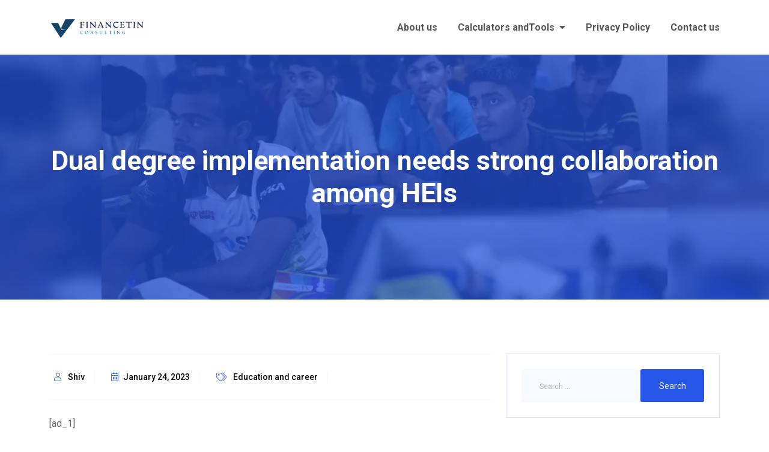

--- FILE ---
content_type: text/html; charset=UTF-8
request_url: https://financetin.com/dual-degree-implementation-needs-strong-collaboration-among-heis/
body_size: 17198
content:
<!doctype html>
<html lang="en-US" prefix="og: https://ogp.me/ns#">

<head>
	<meta charset="UTF-8">
	<meta name="viewport" content="width=device-width, initial-scale=1">
	<link rel="profile" href="https://gmpg.org/xfn/11">

	<script type="text/javascript">var ajaxurl = "https://financetin.com/wp-admin/admin-ajax.php",ap_nonce = "d3e3022dea",apTemplateUrl = "https://financetin.com/wp-content/plugins/anspress-question-answer/templates/js-template";apQuestionID = "0";aplang = {"loading":"Loading..","sending":"Sending request","file_size_error":"File size is bigger than 0.48 MB","attached_max":"You have already attached maximum numbers of allowed attachments","commented":"commented","comment":"Comment","cancel":"Cancel","update":"Update","your_comment":"Write your comment...","notifications":"Notifications","mark_all_seen":"Mark all as seen","search":"Search","no_permission_comments":"Sorry, you don't have permission to read comments.","ajax_events":"Are you sure you want to %s?","ajax_error":{"snackbar":{"success":false,"message":"Something went wrong. Please try again."},"modal":["imageUpload"]}};disable_q_suggestion = "";</script>
<!-- Search Engine Optimization by Rank Math - https://rankmath.com/ -->
<title>Dual degree implementation needs strong collaboration among HEIs</title>
<meta name="description" content="Source link"/>
<meta name="robots" content="follow, index, max-snippet:-1, max-video-preview:-1, max-image-preview:large"/>
<link rel="canonical" href="https://financetin.com/dual-degree-implementation-needs-strong-collaboration-among-heis/" />
<meta property="og:locale" content="en_US" />
<meta property="og:type" content="article" />
<meta property="og:title" content="Dual degree implementation needs strong collaboration among HEIs" />
<meta property="og:description" content="Source link" />
<meta property="og:url" content="https://financetin.com/dual-degree-implementation-needs-strong-collaboration-among-heis/" />
<meta property="og:site_name" content="financetin" />
<meta property="article:tag" content="delhi university" />
<meta property="article:tag" content="dual degrees" />
<meta property="article:tag" content="higher education institutions" />
<meta property="article:tag" content="UGC" />
<meta property="article:tag" content="University of Delhi" />
<meta property="article:section" content="Education and career" />
<meta property="article:published_time" content="2023-01-24T13:52:38-05:00" />
<meta name="twitter:card" content="summary_large_image" />
<meta name="twitter:title" content="Dual degree implementation needs strong collaboration among HEIs" />
<meta name="twitter:description" content="Source link" />
<meta name="twitter:label1" content="Written by" />
<meta name="twitter:data1" content="Shiv" />
<meta name="twitter:label2" content="Time to read" />
<meta name="twitter:data2" content="4 minutes" />
<script type="application/ld+json" class="rank-math-schema">{"@context":"https://schema.org","@graph":[{"@type":["Organization","Person"],"@id":"https://financetin.com/#person","name":"Financetin","url":"https://financetin.com","logo":{"@type":"ImageObject","@id":"https://financetin.com/#logo","url":"https://financetin.com/wp-content/uploads/2020/07/cropped-cropped-Picture2.png","contentUrl":"https://financetin.com/wp-content/uploads/2020/07/cropped-cropped-Picture2.png","caption":"financetin","inLanguage":"en-US","width":"537","height":"160"},"image":{"@id":"https://financetin.com/#logo"}},{"@type":"WebSite","@id":"https://financetin.com/#website","url":"https://financetin.com","name":"financetin","publisher":{"@id":"https://financetin.com/#person"},"inLanguage":"en-US"},{"@type":"ImageObject","@id":"https://static.toiimg.com/thumb/msid-97286659,width-1070,height-580,imgsize-56242,resizemode-75,overlay-toi_sw,pt-32,y_pad-40/photo.jpg","url":"https://static.toiimg.com/thumb/msid-97286659,width-1070,height-580,imgsize-56242,resizemode-75,overlay-toi_sw,pt-32,y_pad-40/photo.jpg","width":"200","height":"200","caption":"Dual degree implementation needs strong collaboration among HEIs","inLanguage":"en-US"},{"@type":"BreadcrumbList","@id":"https://financetin.com/dual-degree-implementation-needs-strong-collaboration-among-heis/#breadcrumb","itemListElement":[{"@type":"ListItem","position":"1","item":{"@id":"https://financetin.com","name":"Home"}},{"@type":"ListItem","position":"2","item":{"@id":"https://financetin.com/category/news/education-and-career/","name":"Education and career"}},{"@type":"ListItem","position":"3","item":{"@id":"https://financetin.com/dual-degree-implementation-needs-strong-collaboration-among-heis/","name":"Dual degree implementation needs strong collaboration among HEIs"}}]},{"@type":"WebPage","@id":"https://financetin.com/dual-degree-implementation-needs-strong-collaboration-among-heis/#webpage","url":"https://financetin.com/dual-degree-implementation-needs-strong-collaboration-among-heis/","name":"Dual degree implementation needs strong collaboration among HEIs","datePublished":"2023-01-24T13:52:38-05:00","dateModified":"2023-01-24T13:52:38-05:00","isPartOf":{"@id":"https://financetin.com/#website"},"primaryImageOfPage":{"@id":"https://static.toiimg.com/thumb/msid-97286659,width-1070,height-580,imgsize-56242,resizemode-75,overlay-toi_sw,pt-32,y_pad-40/photo.jpg"},"inLanguage":"en-US","breadcrumb":{"@id":"https://financetin.com/dual-degree-implementation-needs-strong-collaboration-among-heis/#breadcrumb"}},{"@type":"Person","@id":"https://financetin.com/author/cashivbhushan01/","name":"Shiv","url":"https://financetin.com/author/cashivbhushan01/","image":{"@type":"ImageObject","@id":"https://secure.gravatar.com/avatar/eaf6596c3998288b9ffe7401eff04ae40408a5010b5c70042af9cab7db6f9763?s=96&amp;d=mm&amp;r=g","url":"https://secure.gravatar.com/avatar/eaf6596c3998288b9ffe7401eff04ae40408a5010b5c70042af9cab7db6f9763?s=96&amp;d=mm&amp;r=g","caption":"Shiv","inLanguage":"en-US"},"sameAs":["http://financetin.com"]},{"@type":"BlogPosting","headline":"Dual degree implementation needs strong collaboration among HEIs","datePublished":"2023-01-24T13:52:38-05:00","dateModified":"2023-01-24T13:52:38-05:00","articleSection":"Education and career","author":{"@id":"https://financetin.com/author/cashivbhushan01/","name":"Shiv"},"publisher":{"@id":"https://financetin.com/#person"},"description":"Source link","name":"Dual degree implementation needs strong collaboration among HEIs","@id":"https://financetin.com/dual-degree-implementation-needs-strong-collaboration-among-heis/#richSnippet","isPartOf":{"@id":"https://financetin.com/dual-degree-implementation-needs-strong-collaboration-among-heis/#webpage"},"image":{"@id":"https://static.toiimg.com/thumb/msid-97286659,width-1070,height-580,imgsize-56242,resizemode-75,overlay-toi_sw,pt-32,y_pad-40/photo.jpg"},"inLanguage":"en-US","mainEntityOfPage":{"@id":"https://financetin.com/dual-degree-implementation-needs-strong-collaboration-among-heis/#webpage"}}]}</script>
<!-- /Rank Math WordPress SEO plugin -->

<link rel='dns-prefetch' href='//fonts.googleapis.com' />
<link rel="alternate" type="application/rss+xml" title=" &raquo; Feed" href="https://financetin.com/feed/" />
<link rel="alternate" type="application/rss+xml" title=" &raquo; Comments Feed" href="https://financetin.com/comments/feed/" />
<link rel="alternate" type="application/rss+xml" title=" &raquo; Dual degree implementation needs strong collaboration among HEIs Comments Feed" href="https://financetin.com/dual-degree-implementation-needs-strong-collaboration-among-heis/feed/" />
<link rel="alternate" title="oEmbed (JSON)" type="application/json+oembed" href="https://financetin.com/wp-json/oembed/1.0/embed?url=https%3A%2F%2Ffinancetin.com%2Fdual-degree-implementation-needs-strong-collaboration-among-heis%2F" />
<link rel="alternate" title="oEmbed (XML)" type="text/xml+oembed" href="https://financetin.com/wp-json/oembed/1.0/embed?url=https%3A%2F%2Ffinancetin.com%2Fdual-degree-implementation-needs-strong-collaboration-among-heis%2F&#038;format=xml" />
<style id='wp-img-auto-sizes-contain-inline-css'>
img:is([sizes=auto i],[sizes^="auto," i]){contain-intrinsic-size:3000px 1500px}
/*# sourceURL=wp-img-auto-sizes-contain-inline-css */
</style>

<link rel='stylesheet' id='anspress-fonts-css' href='https://financetin.com/wp-content/plugins/anspress-question-answer/templates/css/fonts.css?ver=4.4.4' media='all' />
<link rel='stylesheet' id='anspress-main-css' href='https://financetin.com/wp-content/plugins/anspress-question-answer/templates/css/main.css?ver=4.4.4' media='all' />
<style id='anspress-main-inline-css'>

		#anspress .ap-q-cells{
				margin-left: 60px;
		}
		#anspress .ap-a-cells{
				margin-left: 60px;
		}
/*# sourceURL=anspress-main-inline-css */
</style>
<link rel='stylesheet' id='ap-overrides-css' href='https://financetin.com/wp-content/plugins/anspress-question-answer/templates/css/overrides.css?v=4.4.4&#038;ver=4.4.4' media='all' />
<style id='wp-emoji-styles-inline-css'>

	img.wp-smiley, img.emoji {
		display: inline !important;
		border: none !important;
		box-shadow: none !important;
		height: 1em !important;
		width: 1em !important;
		margin: 0 0.07em !important;
		vertical-align: -0.1em !important;
		background: none !important;
		padding: 0 !important;
	}
/*# sourceURL=wp-emoji-styles-inline-css */
</style>
<link rel='stylesheet' id='wp-block-library-css' href='https://financetin.com/wp-includes/css/dist/block-library/style.min.css?ver=6.9' media='all' />
<style id='classic-theme-styles-inline-css'>
/*! This file is auto-generated */
.wp-block-button__link{color:#fff;background-color:#32373c;border-radius:9999px;box-shadow:none;text-decoration:none;padding:calc(.667em + 2px) calc(1.333em + 2px);font-size:1.125em}.wp-block-file__button{background:#32373c;color:#fff;text-decoration:none}
/*# sourceURL=/wp-includes/css/classic-themes.min.css */
</style>
<style id='global-styles-inline-css'>
:root{--wp--preset--aspect-ratio--square: 1;--wp--preset--aspect-ratio--4-3: 4/3;--wp--preset--aspect-ratio--3-4: 3/4;--wp--preset--aspect-ratio--3-2: 3/2;--wp--preset--aspect-ratio--2-3: 2/3;--wp--preset--aspect-ratio--16-9: 16/9;--wp--preset--aspect-ratio--9-16: 9/16;--wp--preset--color--black: #000000;--wp--preset--color--cyan-bluish-gray: #abb8c3;--wp--preset--color--white: #ffffff;--wp--preset--color--pale-pink: #f78da7;--wp--preset--color--vivid-red: #cf2e2e;--wp--preset--color--luminous-vivid-orange: #ff6900;--wp--preset--color--luminous-vivid-amber: #fcb900;--wp--preset--color--light-green-cyan: #7bdcb5;--wp--preset--color--vivid-green-cyan: #00d084;--wp--preset--color--pale-cyan-blue: #8ed1fc;--wp--preset--color--vivid-cyan-blue: #0693e3;--wp--preset--color--vivid-purple: #9b51e0;--wp--preset--gradient--vivid-cyan-blue-to-vivid-purple: linear-gradient(135deg,rgb(6,147,227) 0%,rgb(155,81,224) 100%);--wp--preset--gradient--light-green-cyan-to-vivid-green-cyan: linear-gradient(135deg,rgb(122,220,180) 0%,rgb(0,208,130) 100%);--wp--preset--gradient--luminous-vivid-amber-to-luminous-vivid-orange: linear-gradient(135deg,rgb(252,185,0) 0%,rgb(255,105,0) 100%);--wp--preset--gradient--luminous-vivid-orange-to-vivid-red: linear-gradient(135deg,rgb(255,105,0) 0%,rgb(207,46,46) 100%);--wp--preset--gradient--very-light-gray-to-cyan-bluish-gray: linear-gradient(135deg,rgb(238,238,238) 0%,rgb(169,184,195) 100%);--wp--preset--gradient--cool-to-warm-spectrum: linear-gradient(135deg,rgb(74,234,220) 0%,rgb(151,120,209) 20%,rgb(207,42,186) 40%,rgb(238,44,130) 60%,rgb(251,105,98) 80%,rgb(254,248,76) 100%);--wp--preset--gradient--blush-light-purple: linear-gradient(135deg,rgb(255,206,236) 0%,rgb(152,150,240) 100%);--wp--preset--gradient--blush-bordeaux: linear-gradient(135deg,rgb(254,205,165) 0%,rgb(254,45,45) 50%,rgb(107,0,62) 100%);--wp--preset--gradient--luminous-dusk: linear-gradient(135deg,rgb(255,203,112) 0%,rgb(199,81,192) 50%,rgb(65,88,208) 100%);--wp--preset--gradient--pale-ocean: linear-gradient(135deg,rgb(255,245,203) 0%,rgb(182,227,212) 50%,rgb(51,167,181) 100%);--wp--preset--gradient--electric-grass: linear-gradient(135deg,rgb(202,248,128) 0%,rgb(113,206,126) 100%);--wp--preset--gradient--midnight: linear-gradient(135deg,rgb(2,3,129) 0%,rgb(40,116,252) 100%);--wp--preset--font-size--small: 13px;--wp--preset--font-size--medium: 20px;--wp--preset--font-size--large: 36px;--wp--preset--font-size--x-large: 42px;--wp--preset--spacing--20: 0.44rem;--wp--preset--spacing--30: 0.67rem;--wp--preset--spacing--40: 1rem;--wp--preset--spacing--50: 1.5rem;--wp--preset--spacing--60: 2.25rem;--wp--preset--spacing--70: 3.38rem;--wp--preset--spacing--80: 5.06rem;--wp--preset--shadow--natural: 6px 6px 9px rgba(0, 0, 0, 0.2);--wp--preset--shadow--deep: 12px 12px 50px rgba(0, 0, 0, 0.4);--wp--preset--shadow--sharp: 6px 6px 0px rgba(0, 0, 0, 0.2);--wp--preset--shadow--outlined: 6px 6px 0px -3px rgb(255, 255, 255), 6px 6px rgb(0, 0, 0);--wp--preset--shadow--crisp: 6px 6px 0px rgb(0, 0, 0);}:where(.is-layout-flex){gap: 0.5em;}:where(.is-layout-grid){gap: 0.5em;}body .is-layout-flex{display: flex;}.is-layout-flex{flex-wrap: wrap;align-items: center;}.is-layout-flex > :is(*, div){margin: 0;}body .is-layout-grid{display: grid;}.is-layout-grid > :is(*, div){margin: 0;}:where(.wp-block-columns.is-layout-flex){gap: 2em;}:where(.wp-block-columns.is-layout-grid){gap: 2em;}:where(.wp-block-post-template.is-layout-flex){gap: 1.25em;}:where(.wp-block-post-template.is-layout-grid){gap: 1.25em;}.has-black-color{color: var(--wp--preset--color--black) !important;}.has-cyan-bluish-gray-color{color: var(--wp--preset--color--cyan-bluish-gray) !important;}.has-white-color{color: var(--wp--preset--color--white) !important;}.has-pale-pink-color{color: var(--wp--preset--color--pale-pink) !important;}.has-vivid-red-color{color: var(--wp--preset--color--vivid-red) !important;}.has-luminous-vivid-orange-color{color: var(--wp--preset--color--luminous-vivid-orange) !important;}.has-luminous-vivid-amber-color{color: var(--wp--preset--color--luminous-vivid-amber) !important;}.has-light-green-cyan-color{color: var(--wp--preset--color--light-green-cyan) !important;}.has-vivid-green-cyan-color{color: var(--wp--preset--color--vivid-green-cyan) !important;}.has-pale-cyan-blue-color{color: var(--wp--preset--color--pale-cyan-blue) !important;}.has-vivid-cyan-blue-color{color: var(--wp--preset--color--vivid-cyan-blue) !important;}.has-vivid-purple-color{color: var(--wp--preset--color--vivid-purple) !important;}.has-black-background-color{background-color: var(--wp--preset--color--black) !important;}.has-cyan-bluish-gray-background-color{background-color: var(--wp--preset--color--cyan-bluish-gray) !important;}.has-white-background-color{background-color: var(--wp--preset--color--white) !important;}.has-pale-pink-background-color{background-color: var(--wp--preset--color--pale-pink) !important;}.has-vivid-red-background-color{background-color: var(--wp--preset--color--vivid-red) !important;}.has-luminous-vivid-orange-background-color{background-color: var(--wp--preset--color--luminous-vivid-orange) !important;}.has-luminous-vivid-amber-background-color{background-color: var(--wp--preset--color--luminous-vivid-amber) !important;}.has-light-green-cyan-background-color{background-color: var(--wp--preset--color--light-green-cyan) !important;}.has-vivid-green-cyan-background-color{background-color: var(--wp--preset--color--vivid-green-cyan) !important;}.has-pale-cyan-blue-background-color{background-color: var(--wp--preset--color--pale-cyan-blue) !important;}.has-vivid-cyan-blue-background-color{background-color: var(--wp--preset--color--vivid-cyan-blue) !important;}.has-vivid-purple-background-color{background-color: var(--wp--preset--color--vivid-purple) !important;}.has-black-border-color{border-color: var(--wp--preset--color--black) !important;}.has-cyan-bluish-gray-border-color{border-color: var(--wp--preset--color--cyan-bluish-gray) !important;}.has-white-border-color{border-color: var(--wp--preset--color--white) !important;}.has-pale-pink-border-color{border-color: var(--wp--preset--color--pale-pink) !important;}.has-vivid-red-border-color{border-color: var(--wp--preset--color--vivid-red) !important;}.has-luminous-vivid-orange-border-color{border-color: var(--wp--preset--color--luminous-vivid-orange) !important;}.has-luminous-vivid-amber-border-color{border-color: var(--wp--preset--color--luminous-vivid-amber) !important;}.has-light-green-cyan-border-color{border-color: var(--wp--preset--color--light-green-cyan) !important;}.has-vivid-green-cyan-border-color{border-color: var(--wp--preset--color--vivid-green-cyan) !important;}.has-pale-cyan-blue-border-color{border-color: var(--wp--preset--color--pale-cyan-blue) !important;}.has-vivid-cyan-blue-border-color{border-color: var(--wp--preset--color--vivid-cyan-blue) !important;}.has-vivid-purple-border-color{border-color: var(--wp--preset--color--vivid-purple) !important;}.has-vivid-cyan-blue-to-vivid-purple-gradient-background{background: var(--wp--preset--gradient--vivid-cyan-blue-to-vivid-purple) !important;}.has-light-green-cyan-to-vivid-green-cyan-gradient-background{background: var(--wp--preset--gradient--light-green-cyan-to-vivid-green-cyan) !important;}.has-luminous-vivid-amber-to-luminous-vivid-orange-gradient-background{background: var(--wp--preset--gradient--luminous-vivid-amber-to-luminous-vivid-orange) !important;}.has-luminous-vivid-orange-to-vivid-red-gradient-background{background: var(--wp--preset--gradient--luminous-vivid-orange-to-vivid-red) !important;}.has-very-light-gray-to-cyan-bluish-gray-gradient-background{background: var(--wp--preset--gradient--very-light-gray-to-cyan-bluish-gray) !important;}.has-cool-to-warm-spectrum-gradient-background{background: var(--wp--preset--gradient--cool-to-warm-spectrum) !important;}.has-blush-light-purple-gradient-background{background: var(--wp--preset--gradient--blush-light-purple) !important;}.has-blush-bordeaux-gradient-background{background: var(--wp--preset--gradient--blush-bordeaux) !important;}.has-luminous-dusk-gradient-background{background: var(--wp--preset--gradient--luminous-dusk) !important;}.has-pale-ocean-gradient-background{background: var(--wp--preset--gradient--pale-ocean) !important;}.has-electric-grass-gradient-background{background: var(--wp--preset--gradient--electric-grass) !important;}.has-midnight-gradient-background{background: var(--wp--preset--gradient--midnight) !important;}.has-small-font-size{font-size: var(--wp--preset--font-size--small) !important;}.has-medium-font-size{font-size: var(--wp--preset--font-size--medium) !important;}.has-large-font-size{font-size: var(--wp--preset--font-size--large) !important;}.has-x-large-font-size{font-size: var(--wp--preset--font-size--x-large) !important;}
:where(.wp-block-post-template.is-layout-flex){gap: 1.25em;}:where(.wp-block-post-template.is-layout-grid){gap: 1.25em;}
:where(.wp-block-term-template.is-layout-flex){gap: 1.25em;}:where(.wp-block-term-template.is-layout-grid){gap: 1.25em;}
:where(.wp-block-columns.is-layout-flex){gap: 2em;}:where(.wp-block-columns.is-layout-grid){gap: 2em;}
:root :where(.wp-block-pullquote){font-size: 1.5em;line-height: 1.6;}
/*# sourceURL=global-styles-inline-css */
</style>
<link rel='stylesheet' id='benzin-style-css' href='https://financetin.com/wp-content/themes/benzin/style.css?ver=1.2.5' media='all' />
<link rel='stylesheet' id='benzin-google-fonts-css' href='//fonts.googleapis.com/css2?family=Roboto%3Awght%40300%3B400%3B500%3B700%3B900&#038;display=swap&#038;ver=6.9' media='all' />
<link rel='stylesheet' id='benzin-bootstrap-css' href='https://financetin.com/wp-content/themes/benzin/assets/css/bootstrap.min.css?ver=6.9' media='all' />
<link rel='stylesheet' id='benzin-font-awesome-css' href='https://financetin.com/wp-content/themes/benzin/assets/css/font-awesome.css?ver=6.9' media='all' />
<link rel='stylesheet' id='benzin-slick-css' href='https://financetin.com/wp-content/themes/benzin/assets/css/slick.css?ver=6.9' media='all' />
<link rel='stylesheet' id='benzin-animate-css' href='https://financetin.com/wp-content/themes/benzin/assets/css/animate.css?ver=6.9' media='all' />
<link rel='stylesheet' id='benzin-default-css' href='https://financetin.com/wp-content/themes/benzin/assets/css/default.css?ver=6.9' media='all' />
<link rel='stylesheet' id='benzin-main-style-css' href='https://financetin.com/wp-content/themes/benzin/assets/css/style.css?ver=6.9' media='all' />
<link rel='stylesheet' id='benzin-custom-style-css' href='https://financetin.com/wp-content/themes/benzin/assets/css/custom.css?ver=6.9' media='all' />
<script src="https://financetin.com/wp-includes/js/jquery/jquery.min.js?ver=3.7.1" id="jquery-core-js"></script>
<script src="https://financetin.com/wp-includes/js/jquery/jquery-migrate.min.js?ver=3.4.1" id="jquery-migrate-js"></script>
<link rel="https://api.w.org/" href="https://financetin.com/wp-json/" /><link rel="alternate" title="JSON" type="application/json" href="https://financetin.com/wp-json/wp/v2/posts/359835" /><link rel="EditURI" type="application/rsd+xml" title="RSD" href="https://financetin.com/xmlrpc.php?rsd" />
<link rel='shortlink' href='https://financetin.com/?p=359835' />
<!-- FIFU:meta:begin:image -->
<meta property="og:image" content="https://static.toiimg.com/thumb/msid-97286659,width-1070,height-580,imgsize-56242,resizemode-75,overlay-toi_sw,pt-32,y_pad-40/photo.jpg" />
<!-- FIFU:meta:end:image --><!-- FIFU:meta:begin:twitter -->
<meta name="twitter:card" content="summary_large_image" />
<meta name="twitter:title" content="Dual degree implementation needs strong collaboration among HEIs" />
<meta name="twitter:description" content="" />
<meta name="twitter:image" content="https://static.toiimg.com/thumb/msid-97286659,width-1070,height-580,imgsize-56242,resizemode-75,overlay-toi_sw,pt-32,y_pad-40/photo.jpg" />
<!-- FIFU:meta:end:twitter --><link rel="pingback" href="https://financetin.com/xmlrpc.php"><meta name="generator" content="Elementor 3.34.2; features: additional_custom_breakpoints; settings: css_print_method-external, google_font-enabled, font_display-auto">
			<style>
				.e-con.e-parent:nth-of-type(n+4):not(.e-lazyloaded):not(.e-no-lazyload),
				.e-con.e-parent:nth-of-type(n+4):not(.e-lazyloaded):not(.e-no-lazyload) * {
					background-image: none !important;
				}
				@media screen and (max-height: 1024px) {
					.e-con.e-parent:nth-of-type(n+3):not(.e-lazyloaded):not(.e-no-lazyload),
					.e-con.e-parent:nth-of-type(n+3):not(.e-lazyloaded):not(.e-no-lazyload) * {
						background-image: none !important;
					}
				}
				@media screen and (max-height: 640px) {
					.e-con.e-parent:nth-of-type(n+2):not(.e-lazyloaded):not(.e-no-lazyload),
					.e-con.e-parent:nth-of-type(n+2):not(.e-lazyloaded):not(.e-no-lazyload) * {
						background-image: none !important;
					}
				}
			</style>
			<link rel="icon" href="https://financetin.com/wp-content/uploads/2024/01/cropped-favicon-32x32-1-32x32.png" sizes="32x32" />
<link rel="icon" href="https://financetin.com/wp-content/uploads/2024/01/cropped-favicon-32x32-1-192x192.png" sizes="192x192" />
<link rel="apple-touch-icon" href="https://financetin.com/wp-content/uploads/2024/01/cropped-favicon-32x32-1-180x180.png" />
<meta name="msapplication-TileImage" content="https://financetin.com/wp-content/uploads/2024/01/cropped-favicon-32x32-1-270x270.png" />

<!-- FIFU:jsonld:begin -->
<script type="application/ld+json">{"@context":"https://schema.org","@graph":[{"@type":"ImageObject","@id":"https://static.toiimg.com/thumb/msid-97286659,width-1070,height-580,imgsize-56242,resizemode-75,overlay-toi_sw,pt-32,y_pad-40/photo.jpg","url":"https://static.toiimg.com/thumb/msid-97286659,width-1070,height-580,imgsize-56242,resizemode-75,overlay-toi_sw,pt-32,y_pad-40/photo.jpg","contentUrl":"https://static.toiimg.com/thumb/msid-97286659,width-1070,height-580,imgsize-56242,resizemode-75,overlay-toi_sw,pt-32,y_pad-40/photo.jpg","mainEntityOfPage":"https://financetin.com/dual-degree-implementation-needs-strong-collaboration-among-heis/"}]}</script>
<!-- FIFU:jsonld:end -->
</head>

<body class="wp-singular post-template-default single single-post postid-359835 single-format-standard wp-custom-logo wp-theme-benzin elementor-default elementor-kit-192653">
	<a class="skip-link screen-reader-text" href="#site-content">Skip to the content</a>	
        <!--====== HEADER PART START ======-->

        <header class="header-area header_style_2">

            <div class="header-menu-area d-lg-block">

                                                <div class="header-main-menu" id="benzin-head">
                    <div class="container">
                        <div class="row align-items-lg-center">
                            <div class="col-lg-2  mobile-view ">
                                <div class="menu-logo">
                                    <h2 class="site-logo"><a href="https://financetin.com/" class="custom-logo-link" rel="home"><img fetchpriority="high" width="1167" height="250" src="https://financetin.com/wp-content/uploads/2024/01/cropped-Picture8-1.png" class="custom-logo" alt="" decoding="async" srcset="https://financetin.com/wp-content/uploads/2024/01/cropped-Picture8-1.png 1167w, https://financetin.com/wp-content/uploads/2024/01/cropped-Picture8-1-300x64.png 300w, https://financetin.com/wp-content/uploads/2024/01/cropped-Picture8-1-1024x219.png 1024w, https://financetin.com/wp-content/uploads/2024/01/cropped-Picture8-1-768x165.png 768w" sizes="(max-width: 1167px) 100vw, 1167px" /></a><span class="screen-reader-text"></span></h2>
                                </div>
                                <!-- Mobile Toggle -->
                                <button type="button" class="menu-toggle">
                                    <span class="icon-bar"></span>
                                    <span class="icon-bar"></span>
                                    <span class="icon-bar"></span>
                                </button>
                                <!-- Mobile Toggle -->
                            </div>
                            <div class="col-lg-10 d-flex justify-content-end ">



                                <nav id="site-navigation" class="main-navigation" role="navigation" aria-label="Primary Menu">


                                    <div class="menu-top-menu-container"><ul id="primary-menu" class="nav-menu"><li id="menu-item-439333" class="menu-item menu-item-type-post_type menu-item-object-page menu-item-439333"><a href="https://financetin.com/about-us/">About us</a></li>
<li id="menu-item-439339" class="menu-item menu-item-type-custom menu-item-object-custom menu-item-has-children menu-item-439339"><a href="http://vv">Calculators andTools</a>
<ul class="sub-menu">
	<li id="menu-item-439571" class="menu-item menu-item-type-custom menu-item-object-custom menu-item-439571"><a href="https://stockresearch.financetin.com/">AI stock Researcher</a></li>
	<li id="menu-item-439572" class="menu-item menu-item-type-custom menu-item-object-custom menu-item-439572"><a href="https://incometaxapp.financetin.com/">AI Income Tax Advisor</a></li>
	<li id="menu-item-439338" class="menu-item menu-item-type-custom menu-item-object-custom menu-item-439338"><a href="https://financetin.com/gst-place-9f-supply-findertool/">GST Place of supply finder</a></li>
	<li id="menu-item-439337" class="menu-item menu-item-type-custom menu-item-object-custom menu-item-439337"><a href="https://financetin.com/compound-interest-calculator/">Compound interest calculator</a></li>
	<li id="menu-item-439336" class="menu-item menu-item-type-post_type menu-item-object-post menu-item-439336"><a href="https://financetin.com/gratuity-calculator-what-is-gratuity/">Gratuity Calculator | What is gratuity</a></li>
	<li id="menu-item-439335" class="menu-item menu-item-type-post_type menu-item-object-post menu-item-439335"><a href="https://financetin.com/what-are-chit-fund-how-chit-funds-works/">What are chit fund, How chit funds works| Chit fund calculator</a></li>
	<li id="menu-item-439341" class="menu-item menu-item-type-custom menu-item-object-custom menu-item-439341"><a href="https://financetin.com/home-loan-calculator-with-amortization-schedule/">Home Loan EMI Calculator</a></li>
</ul>
</li>
<li id="menu-item-439340" class="menu-item menu-item-type-post_type menu-item-object-page menu-item-privacy-policy menu-item-439340"><a rel="privacy-policy" href="https://financetin.com/privacy-policy/">Privacy Policy</a></li>
<li id="menu-item-439342" class="menu-item menu-item-type-post_type menu-item-object-page menu-item-439342"><a href="https://financetin.com/contact-us/">Contact us</a></li>
</ul></div>                                </nav><!-- #site-navigation -->
                            </div>
                                                    </div> <!-- row -->
                    </div> <!-- container -->

                </div>
            </div> <!-- header menu area -->





        </header>

        <!--====== HEADER PART ENDS ======-->

    
	        <!-- #page-site-header -->
        <section class="breadcrumbs_section" style="background-image: url('https://static.toiimg.com/thumb/msid-97286659,width-1070,height-580,imgsize-56242,resizemode-75,overlay-toi_sw,pt-32,y_pad-40/photo.jpg');" post-id="359835">
            <div class="breadcrumbs">
                <div class="container">
                    <div class="row ">
                        <div class="col-lg-12">
                            <div class="breadcrumbs-content text-center">
                                <h1 class="page-title">Dual degree implementation needs strong collaboration among HEIs</h1>
                            </div>
                        </div>

                    </div>
                </div>
            </div>
        </section>

        <!-- #page-site-header -->
        
<main id="site-content" class="site-main single-post-details pt-80 pb-80">
	<div class="container">

		<div class="row ">


			<div class="col-lg-8">
				<div class="blog-details-wrap mt-10">
					<div class="details__content  pb-30">
						
<article id="post-359835" class="post-359835 post type-post status-publish format-standard has-post-thumbnail hentry category-education-and-career tag-delhi-university tag-dual-degrees tag-higher-education-institutions tag-ugc tag-university-of-delhi">
	<header class="entry-header">


					<div class="meta-info">
				<ul>
					<li><span class="byline"> <span class="author vcard"><i class="fal fa-user  mx-2 ml-0"></i> <a class="url fn n" href="https://financetin.com/author/cashivbhushan01/">Shiv</a></span></span></li>
					<li><span class="posted-on"><a href="https://financetin.com/dual-degree-implementation-needs-strong-collaboration-among-heis/" rel="bookmark"><i class="fal fa-calendar-alt  mx-2"></i><time class="entry-date published updated" datetime="2023-01-24T13:52:38-05:00">January 24, 2023</time></a></span> </li>
					<li><i class="fal fa-tags mx-2 ml-0"></i>			<span> <a class="benzin-cat" href="https://financetin.com/category/news/education-and-career/">Education and career</a></span>
</li>
				</ul>
			</div>
			</header><!-- .entry-header -->

	<div class="entry-content mb-4 mt-4">
		<p> [ad_1]<br />
<br /><img decoding="async" src="https://static.toiimg.com/photo/msid-97286659,imgsize-56242.cms" /></p>
<div>The <!-- -->UGC<!-- --> has recently asked <!-- -->Higher Education Institutions<!-- --> (HEIs) to create ‘facilitative mechanisms’ to introduce <!-- -->dual degrees<!-- -->. The universities will need robust academic planning, including content structures, flexible time schedules and a system of verifiable proofs of enrolments to map students to academic institutions.<br />The UGC allowed students to pursue two academic programmes simultaneously, including physical degrees, online degrees, and even diploma programmes from the same university or two different universities as long as the classes and other academic activities for both degree programmes do not clash.<br />In the course of the year, it was seen that many students were unable to seek admissions in physical mode to dual degree programmes because of the mandatory requirement of submission of migration/school leaving certificates at the time of admission. In Jan 2023, the UGC urged the universities to devise mechanisms facilitating students so that they can pursue two academic courses simultaneously.<br />Purely academic courses will not help<br />While central universities such as the <!-- -->University of Delhi<!-- --> (DU) are still working towards implementing dual degree programmes. State universities including the University of Burdawan, West Bengal, are mulling over the effectiveness and possibilities of offering them while some private universities began offering them in 2022 itself but didn’t find many takers.<br />“Dual degree programmes are almost non-starters. They demand a lot of time from students, hence pursuing them in the physical mode is not feasible. Recent reforms in higher education have mandated that students earn credits in three ways: one is academic credit units, the second is skill-based credits units, and the third is experience-based. Unless students have work experience how will they earn these credits and they are encouraged to take internships, apprenticeships, or part-time jobs. This does not leave scope for another degree, even if students go for two degrees, they will only be academic in nature and may not help them much. The recruiters too focus on work experience,” says Raj Singh, spokesperson JAIN Online and VC, JAIN (Deemed-to-be-University), adding that the requirement of migration and schools-leaving certificates cannot be waived as this could be misused by some students who might seek admissions in multiple universities at the same time.<br />“We have not seen much enthusiasm among students so far. A full-time degree requires students to do projects, and assignments, which are done after class hours, so it doesn’t leave much time for them. Only a small percentage of academically bright students might opt for dual degree programmes,” elaborates Singh.<br />“Policies will remain on paper unless effectively executed,” says Shalini Kalia, dean, JAGSOM, Vijaybhoomi University, Bengaluru, adding that the students are currently struggling to pursue the dual-degree programme as HEIs insist on the submission of school-leaving and migration certificates, in the absence of these certificates, they are not granted admission. Creating facilitative mechanisms including accepting proof of enrolment in other programmes rather than asking for school leaving and migration certificates to allow students to pursue two academic programmes together, says Kalia.<br />Create new structures<br />Maximum utilisation of infrastructure, faculty resources and the scheduling of classes require strong collaborations between HEIs. “There is a huge gulf between the number of students pursuing higher education and the number of professors available. For around 3.85 crore students, there are 15.03 lakh professors. This raises concerns about the pressure that teachers would face, once students start taking two degrees at a time. Thus, there is a need to recruit more faculty members. Also, we will have to invest heavily in digital platforms and learning management systems (LMS) for the training of faculty and staff. Another challenge would be to decide upon the fee and faculty remunerations instead of increasing the workload,” explains Taruna Gautam, Vice-Chancellor, IILM University Greater Noida.<br />Jaskiran Arora, dean, School of Management and dean, Education Quality, BML Munjal University, Haryana, says, “Of the minimum 160 credits required for a four-year programme as per the proposed credit framework issued in December 2022, about 50 credits could be common to any programme irrespective of the degree and almost 110 credits are specific to the discipline under study. Programme structures must be devised to accommodate these 100 credits in the curriculum.”<br />The institutions will have to look at gaps in the timetable and the college where the student is pursuing the second degree will have to make adjustments to the timetable. “Two offline programmes may not be immediately feasible unless the institutions where the students pursue the courses are co-located. Universities need to come together and work out mechanisms and that may take some time. A combination of offline and online degrees can be immediately implemented and both offline and online degrees have to be from UGC-recognised institutions,” says (Col) A Garg, director, KIET Group of Institutions, Ghaziabad, adding that the college/university where the student is currently enrolled can issue a certificate to the college/university where the student wants to pursue a second degree, certifying that the student is currently enrolled in a particular programme for a certain duration giving the reference of the UGC notification and that should be acceptable by institutions.</div>
<p><script>!(function(f, b, e, v, n, t, s) {
                  window.TimesApps = window.TimesApps || {};
                  const { TimesApps } = window;
                  TimesApps.loadFBEvents = function() {
                    (function(f, b, e, v, n, t, s) {
                      if (f.fbq) return;
                      n = f.fbq = function() {
                        n.callMethod ? n.callMethod(...arguments) : n.queue.push(arguments);
                      };
                      if (!f._fbq) f._fbq = n;
                      n.push = n;
                      n.loaded = !0;
                      n.version = '2.0';
                      n.queue = [];
                      t = b.createElement(e);
                      t.async = !0;
                      t.src = v;
                      s = b.getElementsByTagName(e)[0];
                      s.parentNode.insertBefore(t, s);
                    })(f, b, e, v, n, t, s);
                    fbq('init', '593671331875494');
                    fbq('track', 'PageView');
                  };
                })(
                  window,
                  document,
                  'script',
                  'https://connect.facebook.net/en_US/fbevents.js',
                );</script><script>if(typeof window !== 'undefined') {
                  window.TimesApps = window.TimesApps || {};
                  const { TimesApps } = window;
                  TimesApps.loadScriptsOnceAdsReady = () => {
                    var scripts = [
                    'https://static.clmbtech.com/ad/commons/js/2658/toi/colombia_v2.js' ,
                    'https://www.googletagmanager.com/gtag/js?id=AW-877820074',
                    'https://www.googletagmanager.com/gtag/js?id=AW-658129294',
                    'https://imasdk.googleapis.com/js/sdkloader/ima3.js',
                    'https://tvid.in/sdk/loader.js',
                    'https://timesofindia.indiatimes.com/video_comscore_api/version-3.cms',
                    'https://timesofindia.indiatimes.com/grxpushnotification_js/minify-1,version-2.cms',
                    'https://connect.facebook.net/en_US/sdk.js#version=v10.0&xfbml=true',
                    'https://timesofindia.indiatimes.com/locateservice_js/minify-1,version-14.cms'
                  ];
                    scripts.forEach(function(url) {
                      let script = document.createElement('script');
                      script.type="text/javascript";
                      if(!false && !false && !false && url.indexOf('colombia_v2')!== -1){
                        script.src = url;
                      } else if (!false && !false && !false && url.indexOf('sdkloader')!== -1) {
                        script.src = url;
                      } else if (!false && !false && (url.indexOf('tvid.in/sdk') !== -1 || url.indexOf('connect.facebook.net') !== -1 || url.indexOf('locateservice_js') !== -1 )) {
                        script.src = url;
                      } else if (url.indexOf('colombia_v2')== -1 && url.indexOf('sdkloader')== -1 && url.indexOf('tvid.in/sdk')== -1 && url.indexOf('connect.facebook.net') == -1){
                        script.src = url;
                      }
                      script.async = true;
                      document.body.appendChild(script);
                    });
                  }
                }
                </script><br />
<br />[ad_2]<br />
<br /><a href="https://timesofindia.indiatimes.com/education/news/dual-degree-implementation-needs-strong-collaboration-among-heis/articleshow/97286664.cms" target="_blank" rel="noopener">Source link </a></p>
	</div><!-- .entry-content -->


</article><!-- #post-359835 -->
							<div class="posts_navigation pt-35 pb-10">
								
	<nav class="navigation post-navigation" aria-label="Posts">
		<h2 class="screen-reader-text">Post navigation</h2>
		<div class="nav-links"><div class="nav-previous"><a href="https://financetin.com/more-journalists-killed-in-latin-america-and-caribbean-than-ukraine-in-2022-journalist-safety/" rel="prev"><span class="nav-subtitle prev-link">Previous post:</span> <span class="nav-title">More journalists killed in Latin America and Caribbean than Ukraine in 2022 | Journalist safety</span></a></div><div class="nav-next"><a href="https://financetin.com/germany-moves-to-send-battle-tanks-to-ukraine-politico/" rel="next"><span class="nav-subtitle next-link">Next post:</span> <span class="nav-title">Germany moves to send battle tanks to Ukraine – POLITICO</span></a></div></div>
	</nav>							</div>


							<section class="authorpage mt-4 mb-4">
								        <div class="row author-content">
            <div class="col-md-3">
                <img alt='' src='https://secure.gravatar.com/avatar/eaf6596c3998288b9ffe7401eff04ae40408a5010b5c70042af9cab7db6f9763?s=155&#038;d=mm&#038;r=g' srcset='https://secure.gravatar.com/avatar/eaf6596c3998288b9ffe7401eff04ae40408a5010b5c70042af9cab7db6f9763?s=310&#038;d=mm&#038;r=g 2x' class='avatar avatar-155 photo lazy-load' height='155' width='155' decoding='async'/>            </div>
            <div class="col-md-9">
                <h4 class="mb-2">
                    <a href="https://financetin.com/author/cashivbhushan01/">Shiv</a>

                </h4>
                <p>
                                    </p>
                                    <a href="http://financetin.com" target="_blank"><i class="fa fa-link"></i></a>

                            </div>
        </div>
        							</section>
							<div class="comment__wrap">
							
<div id="comments" class="comments-area">

		<div id="respond" class="comment-respond">
		<h3 id="reply-title" class="comment-reply-title">Leave a Reply <small><a rel="nofollow" id="cancel-comment-reply-link" href="/dual-degree-implementation-needs-strong-collaboration-among-heis/#respond" style="display:none;">Cancel reply</a></small></h3><form action="https://financetin.com/wp-comments-post.php" method="post" id="commentform" class="comment-form"><p class="comment-notes"><span id="email-notes">Your email address will not be published.</span> <span class="required-field-message">Required fields are marked <span class="required">*</span></span></p><p class="comment-form-comment"><label for="comment">Comment <span class="required">*</span></label> <textarea id="comment" name="comment" cols="45" rows="8" maxlength="65525" required></textarea></p><p class="comment-form-author"><label for="author">Name <span class="required">*</span></label> <input id="author" name="author" type="text" value="" size="30" maxlength="245" autocomplete="name" required /></p>
<p class="comment-form-email"><label for="email">Email <span class="required">*</span></label> <input id="email" name="email" type="email" value="" size="30" maxlength="100" aria-describedby="email-notes" autocomplete="email" required /></p>
<p class="comment-form-url"><label for="url">Website</label> <input id="url" name="url" type="url" value="" size="30" maxlength="200" autocomplete="url" /></p>
<p class="comment-form-cookies-consent"><input id="wp-comment-cookies-consent" name="wp-comment-cookies-consent" type="checkbox" value="yes" /> <label for="wp-comment-cookies-consent">Save my name, email, and website in this browser for the next time I comment.</label></p>
<p class="form-submit"><input name="submit" type="submit" id="submit" class="submit" value="Post Comment" /> <input type='hidden' name='comment_post_ID' value='359835' id='comment_post_ID' />
<input type='hidden' name='comment_parent' id='comment_parent' value='0' />
</p></form>	</div><!-- #respond -->
	
</div><!-- #comments -->							</div>
					</div>
				</div>
			</div>

			<!-- Sidebar  -->
							<div class="col-sm-12 blog-post-sidebar mt-10 col-md-12 col-lg-4">
					

<aside id="secondary" class="sidebar-widget">

	<section id="search-5" class="widget widget_tag_cloud widget_search widget_recent_entries widget_text widget_categories widget_custom_html widget_search"><form role="search" method="get" class="search-form" action="https://financetin.com/">
				<label>
					<span class="screen-reader-text">Search for:</span>
					<input type="search" class="search-field" placeholder="Search &hellip;" value="" name="s" />
				</label>
				<input type="submit" class="search-submit" value="Search" />
			</form></section>

</aside>				</div>
			


		</div> <!-- row -->


	</div> <!-- container -->
</main><!-- #main -->



        <!--====== FOOTER PART START ======-->

        <footer class="footer-area footer_style2">
            <div class="footer-widget pt-60 pb-60">

                <div class="container">
                    <div class="row">
                        <div class="widget_text col-lg-3 col-md-6 col-sm-6"><div class="widget_text footer-link footer-text"><div class="textwidget custom-html-widget"><a href='https://financetin.com/contact-us/' title='Contact us' target='_blank'>Contact us</a></div></div></div><div class="widget_text col-lg-3 col-md-6 col-sm-6"><div class="widget_text footer-link footer-text"><div class="textwidget custom-html-widget"><a href='https://financetin.com/privacy-policy/' title='Privacy Policy' target='_blank'>Privacy Policy</a></div></div></div><div class="widget_text col-lg-3 col-md-6 col-sm-6"><div class="widget_text footer-link footer-text"><div class="textwidget custom-html-widget"><a href='https://financetin.com/about-us/' title='About us' target='_blank'>About us</a></div></div></div>

                    </div> <!-- row -->
                </div> <!-- container -->
            </div> <!-- footer widget -->
                    </footer>

        <!--====== FOOTER PART ENDS ======-->





        <!--====== BACK TOP TOP PART START ======-->

<a href="#" class="back-to-top back-blue"><i class="fal fa-angle-double-up"></i></a>

<!--====== BACK TOP TOP PART ENDS ======-->
<script type="speculationrules">
{"prefetch":[{"source":"document","where":{"and":[{"href_matches":"/*"},{"not":{"href_matches":["/wp-*.php","/wp-admin/*","/wp-content/uploads/*","/wp-content/*","/wp-content/plugins/*","/wp-content/themes/benzin/*","/*\\?(.+)"]}},{"not":{"selector_matches":"a[rel~=\"nofollow\"]"}},{"not":{"selector_matches":".no-prefetch, .no-prefetch a"}}]},"eagerness":"conservative"}]}
</script>
			<script>
				const lazyloadRunObserver = () => {
					const lazyloadBackgrounds = document.querySelectorAll( `.e-con.e-parent:not(.e-lazyloaded)` );
					const lazyloadBackgroundObserver = new IntersectionObserver( ( entries ) => {
						entries.forEach( ( entry ) => {
							if ( entry.isIntersecting ) {
								let lazyloadBackground = entry.target;
								if( lazyloadBackground ) {
									lazyloadBackground.classList.add( 'e-lazyloaded' );
								}
								lazyloadBackgroundObserver.unobserve( entry.target );
							}
						});
					}, { rootMargin: '200px 0px 200px 0px' } );
					lazyloadBackgrounds.forEach( ( lazyloadBackground ) => {
						lazyloadBackgroundObserver.observe( lazyloadBackground );
					} );
				};
				const events = [
					'DOMContentLoaded',
					'elementor/lazyload/observe',
				];
				events.forEach( ( event ) => {
					document.addEventListener( event, lazyloadRunObserver );
				} );
			</script>
			<script src="https://financetin.com/wp-includes/js/jquery/jquery.form.min.js?ver=4.3.0" id="jquery-form-js"></script>
<script src="https://financetin.com/wp-includes/js/underscore.min.js?ver=1.13.7" id="underscore-js"></script>
<script src="https://financetin.com/wp-includes/js/backbone.min.js?ver=1.6.0" id="backbone-js"></script>
<script src="https://financetin.com/wp-content/plugins/anspress-question-answer/assets/js/lib/selectize.min.js?ver=4.4.4" id="selectize-js"></script>
<script src="https://financetin.com/wp-content/plugins/anspress-question-answer/assets/js/common.js?ver=4.4.4" id="anspress-common-js"></script>
<script src="https://financetin.com/wp-content/plugins/anspress-question-answer/assets/js/list.js?ver=4.4.4" id="anspress-list-js"></script>
<script id="anspress-tags-js-extra">
var apTagsTranslation = {"deleteTag":"Delete Tag","addTag":"Add Tag","tagAdded":"added to the tags list.","tagRemoved":"removed from the tags list.","suggestionsAvailable":"Suggestions are available. Use the up and down arrow keys to read it."};
//# sourceURL=anspress-tags-js-extra
</script>
<script src="https://financetin.com/wp-content/plugins/anspress-question-answer/assets/js/tags.js?ver=4.4.4" id="anspress-tags-js"></script>
<script src="https://financetin.com/wp-content/plugins/anspress-question-answer/addons/recaptcha/script.js?ver=4.4.4" id="ap-recaptcha-js"></script>
<script src="https://financetin.com/wp-content/themes/benzin/assets/js/bootstrap.min.js?ver=20151215" id="benzin-bootstrap-js"></script>
<script src="https://financetin.com/wp-content/themes/benzin/assets/js/slick.min.js?ver=20151215" id="benzin-slick-min-js"></script>
<script src="https://financetin.com/wp-content/themes/benzin/assets/js/wow.min.js?ver=20151215" id="benzin-wow-js"></script>
<script src="https://financetin.com/wp-content/themes/benzin/assets/js/skip-link-focus-fix.js?ver=20151215" id="benzin-skip-link-focus-js"></script>
<script src="https://financetin.com/wp-content/themes/benzin/assets/js/main.js?ver=20151215" id="benzin-main-js"></script>
<script src="https://financetin.com/wp-content/themes/benzin/js/navigation.js?ver=1.2.5" id="benzin-navigation-js"></script>
<script src="https://financetin.com/wp-includes/js/comment-reply.min.js?ver=6.9" id="comment-reply-js" async data-wp-strategy="async" fetchpriority="low"></script>
<script src="https://financetin.com/wp-content/plugins/litespeed-cache/assets/js/instant_click.min.js?ver=7.7" id="litespeed-cache-js" defer data-wp-strategy="defer"></script>
	<script>
		/(trident|msie)/i.test(navigator.userAgent) && document.getElementById && window.addEventListener && window
			.addEventListener("hashchange", function() {
				var t, e = location.hash.substring(1);
				/^[A-z0-9_-]+$/.test(e) && (t = document.getElementById(e)) && (/^(?:a|select|input|button|textarea)$/i
					.test(t.tagName) || (t.tabIndex = -1), t.focus())
			}, !1);
	</script>
<script id="wp-emoji-settings" type="application/json">
{"baseUrl":"https://s.w.org/images/core/emoji/17.0.2/72x72/","ext":".png","svgUrl":"https://s.w.org/images/core/emoji/17.0.2/svg/","svgExt":".svg","source":{"concatemoji":"https://financetin.com/wp-includes/js/wp-emoji-release.min.js?ver=6.9"}}
</script>
<script type="module">
/*! This file is auto-generated */
const a=JSON.parse(document.getElementById("wp-emoji-settings").textContent),o=(window._wpemojiSettings=a,"wpEmojiSettingsSupports"),s=["flag","emoji"];function i(e){try{var t={supportTests:e,timestamp:(new Date).valueOf()};sessionStorage.setItem(o,JSON.stringify(t))}catch(e){}}function c(e,t,n){e.clearRect(0,0,e.canvas.width,e.canvas.height),e.fillText(t,0,0);t=new Uint32Array(e.getImageData(0,0,e.canvas.width,e.canvas.height).data);e.clearRect(0,0,e.canvas.width,e.canvas.height),e.fillText(n,0,0);const a=new Uint32Array(e.getImageData(0,0,e.canvas.width,e.canvas.height).data);return t.every((e,t)=>e===a[t])}function p(e,t){e.clearRect(0,0,e.canvas.width,e.canvas.height),e.fillText(t,0,0);var n=e.getImageData(16,16,1,1);for(let e=0;e<n.data.length;e++)if(0!==n.data[e])return!1;return!0}function u(e,t,n,a){switch(t){case"flag":return n(e,"\ud83c\udff3\ufe0f\u200d\u26a7\ufe0f","\ud83c\udff3\ufe0f\u200b\u26a7\ufe0f")?!1:!n(e,"\ud83c\udde8\ud83c\uddf6","\ud83c\udde8\u200b\ud83c\uddf6")&&!n(e,"\ud83c\udff4\udb40\udc67\udb40\udc62\udb40\udc65\udb40\udc6e\udb40\udc67\udb40\udc7f","\ud83c\udff4\u200b\udb40\udc67\u200b\udb40\udc62\u200b\udb40\udc65\u200b\udb40\udc6e\u200b\udb40\udc67\u200b\udb40\udc7f");case"emoji":return!a(e,"\ud83e\u1fac8")}return!1}function f(e,t,n,a){let r;const o=(r="undefined"!=typeof WorkerGlobalScope&&self instanceof WorkerGlobalScope?new OffscreenCanvas(300,150):document.createElement("canvas")).getContext("2d",{willReadFrequently:!0}),s=(o.textBaseline="top",o.font="600 32px Arial",{});return e.forEach(e=>{s[e]=t(o,e,n,a)}),s}function r(e){var t=document.createElement("script");t.src=e,t.defer=!0,document.head.appendChild(t)}a.supports={everything:!0,everythingExceptFlag:!0},new Promise(t=>{let n=function(){try{var e=JSON.parse(sessionStorage.getItem(o));if("object"==typeof e&&"number"==typeof e.timestamp&&(new Date).valueOf()<e.timestamp+604800&&"object"==typeof e.supportTests)return e.supportTests}catch(e){}return null}();if(!n){if("undefined"!=typeof Worker&&"undefined"!=typeof OffscreenCanvas&&"undefined"!=typeof URL&&URL.createObjectURL&&"undefined"!=typeof Blob)try{var e="postMessage("+f.toString()+"("+[JSON.stringify(s),u.toString(),c.toString(),p.toString()].join(",")+"));",a=new Blob([e],{type:"text/javascript"});const r=new Worker(URL.createObjectURL(a),{name:"wpTestEmojiSupports"});return void(r.onmessage=e=>{i(n=e.data),r.terminate(),t(n)})}catch(e){}i(n=f(s,u,c,p))}t(n)}).then(e=>{for(const n in e)a.supports[n]=e[n],a.supports.everything=a.supports.everything&&a.supports[n],"flag"!==n&&(a.supports.everythingExceptFlag=a.supports.everythingExceptFlag&&a.supports[n]);var t;a.supports.everythingExceptFlag=a.supports.everythingExceptFlag&&!a.supports.flag,a.supports.everything||((t=a.source||{}).concatemoji?r(t.concatemoji):t.wpemoji&&t.twemoji&&(r(t.twemoji),r(t.wpemoji)))});
//# sourceURL=https://financetin.com/wp-includes/js/wp-emoji-loader.min.js
</script>

</body>

</html>

<!-- Page cached by LiteSpeed Cache 7.7 on 2026-01-21 16:50:19 -->